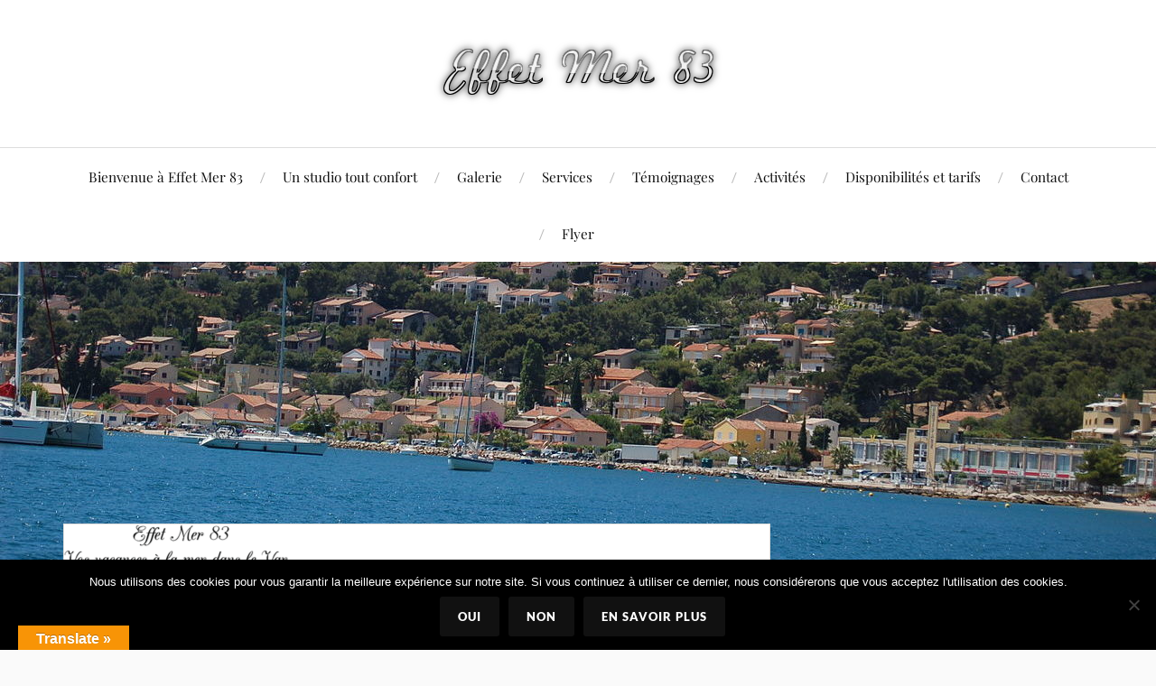

--- FILE ---
content_type: text/html; charset=UTF-8
request_url: https://effetmer83.com/cropped-logo-effet-mer-83-gold-trim-noir-png/
body_size: 14946
content:
<!DOCTYPE html>

<html class="no-js" dir="ltr" lang="fr-FR" prefix="og: https://ogp.me/ns#">

	<head profile="http://gmpg.org/xfn/11">

		<meta http-equiv="Content-Type" content="text/html; charset=UTF-8" />
		<meta name="viewport" content="width=device-width, initial-scale=1.0, maximum-scale=1.0, user-scalable=no" >

		<title>cropped-logo-effet-mer-83-gold-trim-noir.png | Effet Mer 83</title>

		<!-- All in One SEO 4.9.2 - aioseo.com -->
	<meta name="description" content="http://effetmer83.com/wp-content/uploads/2018/02/cropped-logo-effet-mer-83-gold-trim-noir.png" />
	<meta name="robots" content="max-image-preview:large" />
	<meta name="author" content="Véronique MOLINA"/>
	<link rel="canonical" href="https://effetmer83.com/cropped-logo-effet-mer-83-gold-trim-noir-png/" />
	<meta name="generator" content="All in One SEO (AIOSEO) 4.9.2" />
		<meta property="og:locale" content="fr_FR" />
		<meta property="og:site_name" content="Effet Mer 83 | Vos vacances à la mer dans le Var" />
		<meta property="og:type" content="article" />
		<meta property="og:title" content="cropped-logo-effet-mer-83-gold-trim-noir.png | Effet Mer 83" />
		<meta property="og:description" content="http://effetmer83.com/wp-content/uploads/2018/02/cropped-logo-effet-mer-83-gold-trim-noir.png" />
		<meta property="og:url" content="https://effetmer83.com/cropped-logo-effet-mer-83-gold-trim-noir-png/" />
		<meta property="og:image" content="https://effetmer83.com/wp-content/uploads/2021/06/cropped-favicon-effetmer83-1.png" />
		<meta property="og:image:secure_url" content="https://effetmer83.com/wp-content/uploads/2021/06/cropped-favicon-effetmer83-1.png" />
		<meta property="article:published_time" content="2018-02-06T20:31:11+00:00" />
		<meta property="article:modified_time" content="2018-02-06T20:31:11+00:00" />
		<meta name="twitter:card" content="summary" />
		<meta name="twitter:title" content="cropped-logo-effet-mer-83-gold-trim-noir.png | Effet Mer 83" />
		<meta name="twitter:description" content="http://effetmer83.com/wp-content/uploads/2018/02/cropped-logo-effet-mer-83-gold-trim-noir.png" />
		<meta name="twitter:image" content="https://effetmer83.com/wp-content/uploads/2021/06/cropped-favicon-effetmer83-1.png" />
		<script type="application/ld+json" class="aioseo-schema">
			{"@context":"https:\/\/schema.org","@graph":[{"@type":"BreadcrumbList","@id":"https:\/\/effetmer83.com\/cropped-logo-effet-mer-83-gold-trim-noir-png\/#breadcrumblist","itemListElement":[{"@type":"ListItem","@id":"https:\/\/effetmer83.com#listItem","position":1,"name":"Home","item":"https:\/\/effetmer83.com","nextItem":{"@type":"ListItem","@id":"https:\/\/effetmer83.com\/cropped-logo-effet-mer-83-gold-trim-noir-png\/#listItem","name":"cropped-logo-effet-mer-83-gold-trim-noir.png"}},{"@type":"ListItem","@id":"https:\/\/effetmer83.com\/cropped-logo-effet-mer-83-gold-trim-noir-png\/#listItem","position":2,"name":"cropped-logo-effet-mer-83-gold-trim-noir.png","previousItem":{"@type":"ListItem","@id":"https:\/\/effetmer83.com#listItem","name":"Home"}}]},{"@type":"ItemPage","@id":"https:\/\/effetmer83.com\/cropped-logo-effet-mer-83-gold-trim-noir-png\/#itempage","url":"https:\/\/effetmer83.com\/cropped-logo-effet-mer-83-gold-trim-noir-png\/","name":"cropped-logo-effet-mer-83-gold-trim-noir.png | Effet Mer 83","description":"http:\/\/effetmer83.com\/wp-content\/uploads\/2018\/02\/cropped-logo-effet-mer-83-gold-trim-noir.png","inLanguage":"fr-FR","isPartOf":{"@id":"https:\/\/effetmer83.com\/#website"},"breadcrumb":{"@id":"https:\/\/effetmer83.com\/cropped-logo-effet-mer-83-gold-trim-noir-png\/#breadcrumblist"},"author":{"@id":"https:\/\/effetmer83.com\/author\/admin4814\/#author"},"creator":{"@id":"https:\/\/effetmer83.com\/author\/admin4814\/#author"},"datePublished":"2018-02-06T21:31:11+01:00","dateModified":"2018-02-06T21:31:11+01:00"},{"@type":"Organization","@id":"https:\/\/effetmer83.com\/#organization","name":"Effet Mer 83","description":"Vos vacances \u00e0 la mer dans le Var","url":"https:\/\/effetmer83.com\/","logo":{"@type":"ImageObject","url":"https:\/\/effetmer83.com\/wp-content\/uploads\/2021\/06\/cropped-favicon-effetmer83-1.png","@id":"https:\/\/effetmer83.com\/cropped-logo-effet-mer-83-gold-trim-noir-png\/#organizationLogo","width":512,"height":384},"image":{"@id":"https:\/\/effetmer83.com\/cropped-logo-effet-mer-83-gold-trim-noir-png\/#organizationLogo"}},{"@type":"Person","@id":"https:\/\/effetmer83.com\/author\/admin4814\/#author","url":"https:\/\/effetmer83.com\/author\/admin4814\/","name":"V\u00e9ronique MOLINA","image":{"@type":"ImageObject","@id":"https:\/\/effetmer83.com\/cropped-logo-effet-mer-83-gold-trim-noir-png\/#authorImage","url":"https:\/\/secure.gravatar.com\/avatar\/dbb474fe2573fadb8204f90145d799cbf0c0ba54f8c9b0813b619383959fae43?s=96&d=mm&r=g","width":96,"height":96,"caption":"V\u00e9ronique MOLINA"}},{"@type":"WebSite","@id":"https:\/\/effetmer83.com\/#website","url":"https:\/\/effetmer83.com\/","name":"Effet Mer 83","description":"Vos vacances \u00e0 la mer dans le Var","inLanguage":"fr-FR","publisher":{"@id":"https:\/\/effetmer83.com\/#organization"}}]}
		</script>
		<!-- All in One SEO -->

<!-- Speed of this site is optimised by WP Performance Score Booster plugin v2.2 - https://dipakgajjar.com/wp-performance-score-booster/ -->
<script>document.documentElement.className = document.documentElement.className.replace("no-js","js");</script>
<link rel='dns-prefetch' href='//translate.google.com' />
<link rel="alternate" type="application/rss+xml" title="Effet Mer 83 &raquo; Flux" href="https://effetmer83.com/feed/" />
<link rel="alternate" type="application/rss+xml" title="Effet Mer 83 &raquo; Flux des commentaires" href="https://effetmer83.com/comments/feed/" />
<link rel="alternate" type="application/rss+xml" title="Effet Mer 83 &raquo; cropped-logo-effet-mer-83-gold-trim-noir.png Flux des commentaires" href="https://effetmer83.com/feed/?attachment_id=87" />
<link rel="alternate" title="oEmbed (JSON)" type="application/json+oembed" href="https://effetmer83.com/wp-json/oembed/1.0/embed?url=https%3A%2F%2Feffetmer83.com%2Fcropped-logo-effet-mer-83-gold-trim-noir-png%2F" />
<link rel="alternate" title="oEmbed (XML)" type="text/xml+oembed" href="https://effetmer83.com/wp-json/oembed/1.0/embed?url=https%3A%2F%2Feffetmer83.com%2Fcropped-logo-effet-mer-83-gold-trim-noir-png%2F&#038;format=xml" />
<style id='wp-img-auto-sizes-contain-inline-css' type='text/css'>
img:is([sizes=auto i],[sizes^="auto," i]){contain-intrinsic-size:3000px 1500px}
/*# sourceURL=wp-img-auto-sizes-contain-inline-css */
</style>
<style id='wp-emoji-styles-inline-css' type='text/css'>

	img.wp-smiley, img.emoji {
		display: inline !important;
		border: none !important;
		box-shadow: none !important;
		height: 1em !important;
		width: 1em !important;
		margin: 0 0.07em !important;
		vertical-align: -0.1em !important;
		background: none !important;
		padding: 0 !important;
	}
/*# sourceURL=wp-emoji-styles-inline-css */
</style>
<style id='wp-block-library-inline-css' type='text/css'>
:root{--wp-block-synced-color:#7a00df;--wp-block-synced-color--rgb:122,0,223;--wp-bound-block-color:var(--wp-block-synced-color);--wp-editor-canvas-background:#ddd;--wp-admin-theme-color:#007cba;--wp-admin-theme-color--rgb:0,124,186;--wp-admin-theme-color-darker-10:#006ba1;--wp-admin-theme-color-darker-10--rgb:0,107,160.5;--wp-admin-theme-color-darker-20:#005a87;--wp-admin-theme-color-darker-20--rgb:0,90,135;--wp-admin-border-width-focus:2px}@media (min-resolution:192dpi){:root{--wp-admin-border-width-focus:1.5px}}.wp-element-button{cursor:pointer}:root .has-very-light-gray-background-color{background-color:#eee}:root .has-very-dark-gray-background-color{background-color:#313131}:root .has-very-light-gray-color{color:#eee}:root .has-very-dark-gray-color{color:#313131}:root .has-vivid-green-cyan-to-vivid-cyan-blue-gradient-background{background:linear-gradient(135deg,#00d084,#0693e3)}:root .has-purple-crush-gradient-background{background:linear-gradient(135deg,#34e2e4,#4721fb 50%,#ab1dfe)}:root .has-hazy-dawn-gradient-background{background:linear-gradient(135deg,#faaca8,#dad0ec)}:root .has-subdued-olive-gradient-background{background:linear-gradient(135deg,#fafae1,#67a671)}:root .has-atomic-cream-gradient-background{background:linear-gradient(135deg,#fdd79a,#004a59)}:root .has-nightshade-gradient-background{background:linear-gradient(135deg,#330968,#31cdcf)}:root .has-midnight-gradient-background{background:linear-gradient(135deg,#020381,#2874fc)}:root{--wp--preset--font-size--normal:16px;--wp--preset--font-size--huge:42px}.has-regular-font-size{font-size:1em}.has-larger-font-size{font-size:2.625em}.has-normal-font-size{font-size:var(--wp--preset--font-size--normal)}.has-huge-font-size{font-size:var(--wp--preset--font-size--huge)}.has-text-align-center{text-align:center}.has-text-align-left{text-align:left}.has-text-align-right{text-align:right}.has-fit-text{white-space:nowrap!important}#end-resizable-editor-section{display:none}.aligncenter{clear:both}.items-justified-left{justify-content:flex-start}.items-justified-center{justify-content:center}.items-justified-right{justify-content:flex-end}.items-justified-space-between{justify-content:space-between}.screen-reader-text{border:0;clip-path:inset(50%);height:1px;margin:-1px;overflow:hidden;padding:0;position:absolute;width:1px;word-wrap:normal!important}.screen-reader-text:focus{background-color:#ddd;clip-path:none;color:#444;display:block;font-size:1em;height:auto;left:5px;line-height:normal;padding:15px 23px 14px;text-decoration:none;top:5px;width:auto;z-index:100000}html :where(.has-border-color){border-style:solid}html :where([style*=border-top-color]){border-top-style:solid}html :where([style*=border-right-color]){border-right-style:solid}html :where([style*=border-bottom-color]){border-bottom-style:solid}html :where([style*=border-left-color]){border-left-style:solid}html :where([style*=border-width]){border-style:solid}html :where([style*=border-top-width]){border-top-style:solid}html :where([style*=border-right-width]){border-right-style:solid}html :where([style*=border-bottom-width]){border-bottom-style:solid}html :where([style*=border-left-width]){border-left-style:solid}html :where(img[class*=wp-image-]){height:auto;max-width:100%}:where(figure){margin:0 0 1em}html :where(.is-position-sticky){--wp-admin--admin-bar--position-offset:var(--wp-admin--admin-bar--height,0px)}@media screen and (max-width:600px){html :where(.is-position-sticky){--wp-admin--admin-bar--position-offset:0px}}

/*# sourceURL=wp-block-library-inline-css */
</style><style id='global-styles-inline-css' type='text/css'>
:root{--wp--preset--aspect-ratio--square: 1;--wp--preset--aspect-ratio--4-3: 4/3;--wp--preset--aspect-ratio--3-4: 3/4;--wp--preset--aspect-ratio--3-2: 3/2;--wp--preset--aspect-ratio--2-3: 2/3;--wp--preset--aspect-ratio--16-9: 16/9;--wp--preset--aspect-ratio--9-16: 9/16;--wp--preset--color--black: #111;--wp--preset--color--cyan-bluish-gray: #abb8c3;--wp--preset--color--white: #fff;--wp--preset--color--pale-pink: #f78da7;--wp--preset--color--vivid-red: #cf2e2e;--wp--preset--color--luminous-vivid-orange: #ff6900;--wp--preset--color--luminous-vivid-amber: #fcb900;--wp--preset--color--light-green-cyan: #7bdcb5;--wp--preset--color--vivid-green-cyan: #00d084;--wp--preset--color--pale-cyan-blue: #8ed1fc;--wp--preset--color--vivid-cyan-blue: #0693e3;--wp--preset--color--vivid-purple: #9b51e0;--wp--preset--color--accent: #8817d8;--wp--preset--color--dark-gray: #333;--wp--preset--color--medium-gray: #555;--wp--preset--color--light-gray: #777;--wp--preset--gradient--vivid-cyan-blue-to-vivid-purple: linear-gradient(135deg,rgb(6,147,227) 0%,rgb(155,81,224) 100%);--wp--preset--gradient--light-green-cyan-to-vivid-green-cyan: linear-gradient(135deg,rgb(122,220,180) 0%,rgb(0,208,130) 100%);--wp--preset--gradient--luminous-vivid-amber-to-luminous-vivid-orange: linear-gradient(135deg,rgb(252,185,0) 0%,rgb(255,105,0) 100%);--wp--preset--gradient--luminous-vivid-orange-to-vivid-red: linear-gradient(135deg,rgb(255,105,0) 0%,rgb(207,46,46) 100%);--wp--preset--gradient--very-light-gray-to-cyan-bluish-gray: linear-gradient(135deg,rgb(238,238,238) 0%,rgb(169,184,195) 100%);--wp--preset--gradient--cool-to-warm-spectrum: linear-gradient(135deg,rgb(74,234,220) 0%,rgb(151,120,209) 20%,rgb(207,42,186) 40%,rgb(238,44,130) 60%,rgb(251,105,98) 80%,rgb(254,248,76) 100%);--wp--preset--gradient--blush-light-purple: linear-gradient(135deg,rgb(255,206,236) 0%,rgb(152,150,240) 100%);--wp--preset--gradient--blush-bordeaux: linear-gradient(135deg,rgb(254,205,165) 0%,rgb(254,45,45) 50%,rgb(107,0,62) 100%);--wp--preset--gradient--luminous-dusk: linear-gradient(135deg,rgb(255,203,112) 0%,rgb(199,81,192) 50%,rgb(65,88,208) 100%);--wp--preset--gradient--pale-ocean: linear-gradient(135deg,rgb(255,245,203) 0%,rgb(182,227,212) 50%,rgb(51,167,181) 100%);--wp--preset--gradient--electric-grass: linear-gradient(135deg,rgb(202,248,128) 0%,rgb(113,206,126) 100%);--wp--preset--gradient--midnight: linear-gradient(135deg,rgb(2,3,129) 0%,rgb(40,116,252) 100%);--wp--preset--font-size--small: 16px;--wp--preset--font-size--medium: 20px;--wp--preset--font-size--large: 24px;--wp--preset--font-size--x-large: 42px;--wp--preset--font-size--normal: 18px;--wp--preset--font-size--larger: 27px;--wp--preset--spacing--20: 0.44rem;--wp--preset--spacing--30: 0.67rem;--wp--preset--spacing--40: 1rem;--wp--preset--spacing--50: 1.5rem;--wp--preset--spacing--60: 2.25rem;--wp--preset--spacing--70: 3.38rem;--wp--preset--spacing--80: 5.06rem;--wp--preset--shadow--natural: 6px 6px 9px rgba(0, 0, 0, 0.2);--wp--preset--shadow--deep: 12px 12px 50px rgba(0, 0, 0, 0.4);--wp--preset--shadow--sharp: 6px 6px 0px rgba(0, 0, 0, 0.2);--wp--preset--shadow--outlined: 6px 6px 0px -3px rgb(255, 255, 255), 6px 6px rgb(0, 0, 0);--wp--preset--shadow--crisp: 6px 6px 0px rgb(0, 0, 0);}:where(.is-layout-flex){gap: 0.5em;}:where(.is-layout-grid){gap: 0.5em;}body .is-layout-flex{display: flex;}.is-layout-flex{flex-wrap: wrap;align-items: center;}.is-layout-flex > :is(*, div){margin: 0;}body .is-layout-grid{display: grid;}.is-layout-grid > :is(*, div){margin: 0;}:where(.wp-block-columns.is-layout-flex){gap: 2em;}:where(.wp-block-columns.is-layout-grid){gap: 2em;}:where(.wp-block-post-template.is-layout-flex){gap: 1.25em;}:where(.wp-block-post-template.is-layout-grid){gap: 1.25em;}.has-black-color{color: var(--wp--preset--color--black) !important;}.has-cyan-bluish-gray-color{color: var(--wp--preset--color--cyan-bluish-gray) !important;}.has-white-color{color: var(--wp--preset--color--white) !important;}.has-pale-pink-color{color: var(--wp--preset--color--pale-pink) !important;}.has-vivid-red-color{color: var(--wp--preset--color--vivid-red) !important;}.has-luminous-vivid-orange-color{color: var(--wp--preset--color--luminous-vivid-orange) !important;}.has-luminous-vivid-amber-color{color: var(--wp--preset--color--luminous-vivid-amber) !important;}.has-light-green-cyan-color{color: var(--wp--preset--color--light-green-cyan) !important;}.has-vivid-green-cyan-color{color: var(--wp--preset--color--vivid-green-cyan) !important;}.has-pale-cyan-blue-color{color: var(--wp--preset--color--pale-cyan-blue) !important;}.has-vivid-cyan-blue-color{color: var(--wp--preset--color--vivid-cyan-blue) !important;}.has-vivid-purple-color{color: var(--wp--preset--color--vivid-purple) !important;}.has-black-background-color{background-color: var(--wp--preset--color--black) !important;}.has-cyan-bluish-gray-background-color{background-color: var(--wp--preset--color--cyan-bluish-gray) !important;}.has-white-background-color{background-color: var(--wp--preset--color--white) !important;}.has-pale-pink-background-color{background-color: var(--wp--preset--color--pale-pink) !important;}.has-vivid-red-background-color{background-color: var(--wp--preset--color--vivid-red) !important;}.has-luminous-vivid-orange-background-color{background-color: var(--wp--preset--color--luminous-vivid-orange) !important;}.has-luminous-vivid-amber-background-color{background-color: var(--wp--preset--color--luminous-vivid-amber) !important;}.has-light-green-cyan-background-color{background-color: var(--wp--preset--color--light-green-cyan) !important;}.has-vivid-green-cyan-background-color{background-color: var(--wp--preset--color--vivid-green-cyan) !important;}.has-pale-cyan-blue-background-color{background-color: var(--wp--preset--color--pale-cyan-blue) !important;}.has-vivid-cyan-blue-background-color{background-color: var(--wp--preset--color--vivid-cyan-blue) !important;}.has-vivid-purple-background-color{background-color: var(--wp--preset--color--vivid-purple) !important;}.has-black-border-color{border-color: var(--wp--preset--color--black) !important;}.has-cyan-bluish-gray-border-color{border-color: var(--wp--preset--color--cyan-bluish-gray) !important;}.has-white-border-color{border-color: var(--wp--preset--color--white) !important;}.has-pale-pink-border-color{border-color: var(--wp--preset--color--pale-pink) !important;}.has-vivid-red-border-color{border-color: var(--wp--preset--color--vivid-red) !important;}.has-luminous-vivid-orange-border-color{border-color: var(--wp--preset--color--luminous-vivid-orange) !important;}.has-luminous-vivid-amber-border-color{border-color: var(--wp--preset--color--luminous-vivid-amber) !important;}.has-light-green-cyan-border-color{border-color: var(--wp--preset--color--light-green-cyan) !important;}.has-vivid-green-cyan-border-color{border-color: var(--wp--preset--color--vivid-green-cyan) !important;}.has-pale-cyan-blue-border-color{border-color: var(--wp--preset--color--pale-cyan-blue) !important;}.has-vivid-cyan-blue-border-color{border-color: var(--wp--preset--color--vivid-cyan-blue) !important;}.has-vivid-purple-border-color{border-color: var(--wp--preset--color--vivid-purple) !important;}.has-vivid-cyan-blue-to-vivid-purple-gradient-background{background: var(--wp--preset--gradient--vivid-cyan-blue-to-vivid-purple) !important;}.has-light-green-cyan-to-vivid-green-cyan-gradient-background{background: var(--wp--preset--gradient--light-green-cyan-to-vivid-green-cyan) !important;}.has-luminous-vivid-amber-to-luminous-vivid-orange-gradient-background{background: var(--wp--preset--gradient--luminous-vivid-amber-to-luminous-vivid-orange) !important;}.has-luminous-vivid-orange-to-vivid-red-gradient-background{background: var(--wp--preset--gradient--luminous-vivid-orange-to-vivid-red) !important;}.has-very-light-gray-to-cyan-bluish-gray-gradient-background{background: var(--wp--preset--gradient--very-light-gray-to-cyan-bluish-gray) !important;}.has-cool-to-warm-spectrum-gradient-background{background: var(--wp--preset--gradient--cool-to-warm-spectrum) !important;}.has-blush-light-purple-gradient-background{background: var(--wp--preset--gradient--blush-light-purple) !important;}.has-blush-bordeaux-gradient-background{background: var(--wp--preset--gradient--blush-bordeaux) !important;}.has-luminous-dusk-gradient-background{background: var(--wp--preset--gradient--luminous-dusk) !important;}.has-pale-ocean-gradient-background{background: var(--wp--preset--gradient--pale-ocean) !important;}.has-electric-grass-gradient-background{background: var(--wp--preset--gradient--electric-grass) !important;}.has-midnight-gradient-background{background: var(--wp--preset--gradient--midnight) !important;}.has-small-font-size{font-size: var(--wp--preset--font-size--small) !important;}.has-medium-font-size{font-size: var(--wp--preset--font-size--medium) !important;}.has-large-font-size{font-size: var(--wp--preset--font-size--large) !important;}.has-x-large-font-size{font-size: var(--wp--preset--font-size--x-large) !important;}
/*# sourceURL=global-styles-inline-css */
</style>

<style id='classic-theme-styles-inline-css' type='text/css'>
/*! This file is auto-generated */
.wp-block-button__link{color:#fff;background-color:#32373c;border-radius:9999px;box-shadow:none;text-decoration:none;padding:calc(.667em + 2px) calc(1.333em + 2px);font-size:1.125em}.wp-block-file__button{background:#32373c;color:#fff;text-decoration:none}
/*# sourceURL=/wp-includes/css/classic-themes.min.css */
</style>
<link rel='stylesheet' id='contact-form-7-css' href='https://effetmer83.com/wp-content/plugins/contact-form-7/includes/css/styles.css' type='text/css' media='all' />
<link rel='stylesheet' id='cookie-notice-front-css' href='https://effetmer83.com/wp-content/plugins/cookie-notice/css/front.min.css' type='text/css' media='all' />
<link rel='stylesheet' id='google-language-translator-css' href='https://effetmer83.com/wp-content/plugins/google-language-translator/css/style.css' type='text/css' media='' />
<link rel='stylesheet' id='glt-toolbar-styles-css' href='https://effetmer83.com/wp-content/plugins/google-language-translator/css/toolbar.css' type='text/css' media='' />
<link rel='stylesheet' id='widgetopts-styles-css' href='https://effetmer83.com/wp-content/plugins/widget-options/assets/css/widget-options.css' type='text/css' media='all' />
<link rel='stylesheet' id='lovecraft_googlefonts-css' href='https://effetmer83.com/wp-content/themes/lovecraft/assets/css/fonts.css' type='text/css' media='all' />
<link rel='stylesheet' id='lovecraft_genericons-css' href='https://effetmer83.com/wp-content/themes/lovecraft/assets/css/genericons.min.css' type='text/css' media='all' />
<link rel='stylesheet' id='lovecraft_style-css' href='https://effetmer83.com/wp-content/themes/lovecraft/style.css' type='text/css' media='all' />
<link rel='stylesheet' id='wpdevelop-bts-css' href='https://effetmer83.com/wp-content/plugins/booking/vendors/_custom/bootstrap-css/css/bootstrap.css' type='text/css' media='all' />
<link rel='stylesheet' id='wpdevelop-bts-theme-css' href='https://effetmer83.com/wp-content/plugins/booking/vendors/_custom/bootstrap-css/css/bootstrap-theme.css' type='text/css' media='all' />
<link rel='stylesheet' id='wpbc-tippy-popover-css' href='https://effetmer83.com/wp-content/plugins/booking/vendors/_custom/tippy.js/themes/wpbc-tippy-popover.css' type='text/css' media='all' />
<link rel='stylesheet' id='wpbc-tippy-times-css' href='https://effetmer83.com/wp-content/plugins/booking/vendors/_custom/tippy.js/themes/wpbc-tippy-times.css' type='text/css' media='all' />
<link rel='stylesheet' id='wpbc-material-design-icons-css' href='https://effetmer83.com/wp-content/plugins/booking/vendors/_custom/material-design-icons/material-design-icons.css' type='text/css' media='all' />
<link rel='stylesheet' id='wpbc-ui-both-css' href='https://effetmer83.com/wp-content/plugins/booking/css/wpbc_ui_both.css' type='text/css' media='all' />
<link rel='stylesheet' id='wpbc-time_picker-css' href='https://effetmer83.com/wp-content/plugins/booking/css/wpbc_time-selector.css' type='text/css' media='all' />
<link rel='stylesheet' id='wpbc-time_picker-skin-css' href='https://effetmer83.com/wp-content/plugins/booking/css/time_picker_skins/grey.css' type='text/css' media='all' />
<link rel='stylesheet' id='wpbc-client-pages-css' href='https://effetmer83.com/wp-content/plugins/booking/css/client.css' type='text/css' media='all' />
<link rel='stylesheet' id='wpbc-all-client-css' href='https://effetmer83.com/wp-content/plugins/booking/_dist/all/_out/wpbc_all_client.css' type='text/css' media='all' />
<link rel='stylesheet' id='wpbc-calendar-css' href='https://effetmer83.com/wp-content/plugins/booking/css/calendar.css' type='text/css' media='all' />
<link rel='stylesheet' id='wpbc-calendar-skin-css' href='https://effetmer83.com/wp-content/plugins/booking/css/skins/traditional.css' type='text/css' media='all' />
<link rel='stylesheet' id='wpbc-flex-timeline-css' href='https://effetmer83.com/wp-content/plugins/booking/core/timeline/v2/_out/timeline_v2.1.css' type='text/css' media='all' />
<!--n2css--><!--n2js--><script type="text/javascript" id="cookie-notice-front-js-before">
/* <![CDATA[ */
var cnArgs = {"ajaxUrl":"https:\/\/effetmer83.com\/wp-admin\/admin-ajax.php","nonce":"20b20a17bb","hideEffect":"fade","position":"bottom","onScroll":false,"onScrollOffset":100,"onClick":false,"cookieName":"cookie_notice_accepted","cookieTime":2592000,"cookieTimeRejected":2592000,"globalCookie":false,"redirection":false,"cache":true,"revokeCookies":true,"revokeCookiesOpt":"automatic"};

//# sourceURL=cookie-notice-front-js-before
/* ]]> */
</script>
<script type="text/javascript" src="https://effetmer83.com/wp-content/plugins/cookie-notice/js/front.min.js" id="cookie-notice-front-js"></script>
<script data-cfasync="false" type="text/javascript" src="https://effetmer83.com/wp-includes/js/jquery/jquery.min.js" id="jquery-core-js"></script>
<script data-cfasync="false" type="text/javascript" src="https://effetmer83.com/wp-includes/js/jquery/jquery-migrate.min.js" id="jquery-migrate-js"></script>
<script type="text/javascript" src="https://effetmer83.com/wp-content/themes/lovecraft/assets/js/doubletaptogo.min.js" id="lovecraft_doubletap-js"></script>
<link rel="https://api.w.org/" href="https://effetmer83.com/wp-json/" /><link rel="alternate" title="JSON" type="application/json" href="https://effetmer83.com/wp-json/wp/v2/media/87" /><link rel="EditURI" type="application/rsd+xml" title="RSD" href="https://effetmer83.com/xmlrpc.php?rsd" />

<link rel='shortlink' href='https://effetmer83.com/?p=87' />
<style>p.hello{font-size:12px;color:darkgray;}#google_language_translator,#flags{text-align:left;}#google_language_translator{clear:both;}#flags{width:165px;}#flags a{display:inline-block;margin-right:2px;}#google_language_translator a{display:none!important;}div.skiptranslate.goog-te-gadget{display:inline!important;}.goog-te-gadget{color:transparent!important;}.goog-te-gadget{font-size:0px!important;}.goog-branding{display:none;}.goog-tooltip{display: none!important;}.goog-tooltip:hover{display: none!important;}.goog-text-highlight{background-color:transparent!important;border:none!important;box-shadow:none!important;}#google_language_translator select.goog-te-combo{color:#32373c;}div.skiptranslate{display:none!important;}body{top:0px!important;}#goog-gt-{display:none!important;}font font{background-color:transparent!important;box-shadow:none!important;position:initial!important;}#glt-translate-trigger{left:20px;right:auto;}#glt-translate-trigger > span{color:#ffffff;}#glt-translate-trigger{background:#f89406;}.goog-te-gadget .goog-te-combo{width:100%;}</style><script type="text/javascript">
(function(url){
	if(/(?:Chrome\/26\.0\.1410\.63 Safari\/537\.31|WordfenceTestMonBot)/.test(navigator.userAgent)){ return; }
	var addEvent = function(evt, handler) {
		if (window.addEventListener) {
			document.addEventListener(evt, handler, false);
		} else if (window.attachEvent) {
			document.attachEvent('on' + evt, handler);
		}
	};
	var removeEvent = function(evt, handler) {
		if (window.removeEventListener) {
			document.removeEventListener(evt, handler, false);
		} else if (window.detachEvent) {
			document.detachEvent('on' + evt, handler);
		}
	};
	var evts = 'contextmenu dblclick drag dragend dragenter dragleave dragover dragstart drop keydown keypress keyup mousedown mousemove mouseout mouseover mouseup mousewheel scroll'.split(' ');
	var logHuman = function() {
		if (window.wfLogHumanRan) { return; }
		window.wfLogHumanRan = true;
		var wfscr = document.createElement('script');
		wfscr.type = 'text/javascript';
		wfscr.async = true;
		wfscr.src = url + '&r=' + Math.random();
		(document.getElementsByTagName('head')[0]||document.getElementsByTagName('body')[0]).appendChild(wfscr);
		for (var i = 0; i < evts.length; i++) {
			removeEvent(evts[i], logHuman);
		}
	};
	for (var i = 0; i < evts.length; i++) {
		addEvent(evts[i], logHuman);
	}
})('//effetmer83.com/?wordfence_lh=1&hid=D18B8AE9C3000DC4F6464A3FE6DD34A0');
</script><!-- Customizer CSS --><style type="text/css">a { color:#8817d8; }.blog-title a:hover { color:#8817d8; }.main-menu li:hover > a, .main-menu li.focus > a { color:#8817d8; }.main-menu > .menu-item-has-children > a:after { border-top-color:#8817d8; }blockquote:after { color:#8817d8; }button:hover, .button:hover, .faux-button:hover, .wp-block-button__link:hover, :root .wp-block-file__button:hover, input[type="button"]:hover, input[type="reset"]:hover, input[type="submit"]:hover { background-color:#8817d8; }.is-style-outline .wp-block-button__link:hover, .wp-block-button__link.is-style-outline:hover { color:#8817d8; }:root .has-accent-color { color:#8817d8; }:root .has-accent-background-color { background-color:#8817d8; }.post-tags a:hover { background-color:#8817d8; }.post-tags a:hover:before { border-right-color:#8817d8; }.post-content .page-links a:hover { background-color:#8817d8; }.post-navigation h4 a:hover { color:#8817d8; }.comments-title-link a { color:#8817d8; }.comments .pingbacks li a:hover { color:#8817d8; }.comment-header h4 a:hover { color:#8817d8; }.bypostauthor .comment-author-icon { background-color:#8817d8; }.form-submit #submit:hover { background-color:#8817d8; }.comments-nav a:hover { color:#8817d8; }.pingbacks-title { border-bottom-color:#8817d8; }.archive-navigation a:hover { color:#8817d8; }.widget-title { border-bottom-color:#8817d8; }.widget-content .textwidget a:hover { color:#8817d8; }.widget_archive li a:hover { color:#8817d8; }.widget_categories li a:hover { color:#8817d8; }.widget_meta li a:hover { color:#8817d8; }.widget_nav_menu li a:hover { color:#8817d8; }.widget_rss .widget-content ul a.rsswidget:hover { color:#8817d8; }#wp-calendar thead th { color:#8817d8; }#wp-calendar tfoot a:hover { color:#8817d8; }.widget .tagcloud a:hover { background-color:#8817d8; }.widget .tagcloud a:hover:before { border-right-color:#8817d8; }.footer .widget .tagcloud a:hover { background-color:#8817d8; }.footer .widget .tagcloud a:hover:before { border-right-color:#8817d8; }.credits .sep { color:#8817d8; }.credits a:hover { color:#8817d8; }.nav-toggle.active .bar { background-color:#8817d8; }.search-toggle.active .genericon { color:#8817d8; }.mobile-menu .current-menu-item:before { color:#8817d8; }.mobile-menu .current_page_item:before { color:#8817d8; }</style><!--/Customizer CSS-->
	</head>

	<body class="attachment wp-singular attachment-template-default single single-attachment postid-87 attachmentid-87 attachment-png wp-custom-logo wp-theme-lovecraft cookies-not-set">

		
		<a class="skip-link button" href="#site-content">Skip to the content</a>

		<header class="header-wrapper">

			<div class="header section bg-white small-padding">

				<div class="section-inner group">

					
						<div class="blog-logo">
							<a class="logo" href="https://effetmer83.com/" rel="home">
								<img src="http://effetmer83.com/wp-content/uploads/2018/02/logo-effet-mer-83_marketing_script.png">
								<span class="screen-reader-text">Effet Mer 83</span>
							</a>
						</div>
			
					
				</div><!-- .section-inner -->

			</div><!-- .header -->

			<div class="toggles group">

				<button type="button" class="nav-toggle toggle">
					<div class="bar"></div>
					<div class="bar"></div>
					<div class="bar"></div>
					<span class="screen-reader-text">Toggle the mobile menu</span>
				</button>

				<button type="button" class="search-toggle toggle">
					<div class="genericon genericon-search"></div>
					<span class="screen-reader-text">Toggle the search field</span>
				</button>

			</div><!-- .toggles -->

		</header><!-- .header-wrapper -->

		<div class="navigation bg-white no-padding">

			<div class="section-inner group">

				<ul class="mobile-menu">

					<li id="menu-item-586" class="menu-item menu-item-type-post_type menu-item-object-page menu-item-home menu-item-586"><a href="https://effetmer83.com/">Bienvenue à Effet Mer 83</a></li>
<li id="menu-item-593" class="menu-item menu-item-type-post_type menu-item-object-page menu-item-593"><a href="https://effetmer83.com/le-studio-effet-mer-83-vous-accueille/">Un studio tout confort</a></li>
<li id="menu-item-592" class="menu-item menu-item-type-post_type menu-item-object-page menu-item-592"><a href="https://effetmer83.com/decouvrez-effet-mer-83_en_images/">Galerie</a></li>
<li id="menu-item-162" class="menu-item menu-item-type-post_type menu-item-object-page menu-item-162"><a href="https://effetmer83.com/des-services-rien-que-pour-vous/">Services</a></li>
<li id="menu-item-163" class="menu-item menu-item-type-post_type menu-item-object-page menu-item-163"><a href="https://effetmer83.com/nos-locataires-temoignent-de-leur-sejour/">Témoignages</a></li>
<li id="menu-item-164" class="menu-item menu-item-type-post_type menu-item-object-page menu-item-164"><a href="https://effetmer83.com/le-var-et-la-provence-un-monde-de-decouvertes/">Activités</a></li>
<li id="menu-item-165" class="menu-item menu-item-type-post_type menu-item-object-page menu-item-165"><a href="https://effetmer83.com/toutes-les-informations-pour-reserver-votre-sejour/">Disponibilités et tarifs</a></li>
<li id="menu-item-166" class="menu-item menu-item-type-post_type menu-item-object-page menu-item-166"><a href="https://effetmer83.com/a-votre-disposition-pour-organiser-votre-venue/">Contact</a></li>
<li id="menu-item-714" class="menu-item menu-item-type-custom menu-item-object-custom menu-item-714"><a href="http://effetmer83.com/wp-content/uploads/2024/02/plaquette-effet-mer-2024.jpg">Flyer</a></li>

				</ul>

				<div class="mobile-search">
					
<form method="get" class="search-form" id="search-form-696c8695af303" action="https://effetmer83.com/">
	<input type="search" class="search-field" placeholder="Formulaire de recherche" name="s" id="s-696c8695af304" />
	<button type="submit" class="search-button"><div class="genericon genericon-search"></div><span class="screen-reader-text">Search</span></button>
</form>
				</div><!-- .mobile-search -->

				<ul class="main-menu">

					<li class="menu-item menu-item-type-post_type menu-item-object-page menu-item-home menu-item-586"><a href="https://effetmer83.com/">Bienvenue à Effet Mer 83</a></li>
<li class="menu-item menu-item-type-post_type menu-item-object-page menu-item-593"><a href="https://effetmer83.com/le-studio-effet-mer-83-vous-accueille/">Un studio tout confort</a></li>
<li class="menu-item menu-item-type-post_type menu-item-object-page menu-item-592"><a href="https://effetmer83.com/decouvrez-effet-mer-83_en_images/">Galerie</a></li>
<li class="menu-item menu-item-type-post_type menu-item-object-page menu-item-162"><a href="https://effetmer83.com/des-services-rien-que-pour-vous/">Services</a></li>
<li class="menu-item menu-item-type-post_type menu-item-object-page menu-item-163"><a href="https://effetmer83.com/nos-locataires-temoignent-de-leur-sejour/">Témoignages</a></li>
<li class="menu-item menu-item-type-post_type menu-item-object-page menu-item-164"><a href="https://effetmer83.com/le-var-et-la-provence-un-monde-de-decouvertes/">Activités</a></li>
<li class="menu-item menu-item-type-post_type menu-item-object-page menu-item-165"><a href="https://effetmer83.com/toutes-les-informations-pour-reserver-votre-sejour/">Disponibilités et tarifs</a></li>
<li class="menu-item menu-item-type-post_type menu-item-object-page menu-item-166"><a href="https://effetmer83.com/a-votre-disposition-pour-organiser-votre-venue/">Contact</a></li>
<li class="menu-item menu-item-type-custom menu-item-object-custom menu-item-714"><a href="http://effetmer83.com/wp-content/uploads/2024/02/plaquette-effet-mer-2024.jpg">Flyer</a></li>

				</ul><!-- .main-menu -->

			</div><!-- .section-inner -->

		</div><!-- .navigation -->

		
			<figure class="header-image bg-image" style="background-image: url( https://effetmer83.com/wp-content/uploads/2018/02/cropped-Vue-de-Saint-Mandrier-depuis-la-navette-bateau-du-réseau-Mistral-2.jpg );">
				<img src="https://effetmer83.com/wp-content/uploads/2018/02/cropped-Vue-de-Saint-Mandrier-depuis-la-navette-bateau-du-réseau-Mistral-2.jpg" />
			</figure>

		
		<main id="site-content">
<div class="wrapper section">

	<div class="section-inner group">

		<div class="content">

			
					<article id="post-87" class="single post post-87 attachment type-attachment status-inherit hentry">

						<figure class="post-image">
							<img width="248" height="47" src="https://effetmer83.com/wp-content/uploads/2018/02/cropped-logo-effet-mer-83-gold-trim-noir.png" class="attachment-post-image size-post-image" alt="" decoding="async" />						</figure>

						<div class="post-inner">

							<div class="post-header">

								<h1 class="post-title">cropped-logo-effet-mer-83-gold-trim-noir.png</h1>

								<div class="post-meta">

									<p>de <a href="https://effetmer83.com/author/admin4814/" title="Articles par Véronique MOLINA" rel="author">Véronique MOLINA</a></p>

									<p class="post-date">On <a href="https://effetmer83.com/cropped-logo-effet-mer-83-gold-trim-noir-png/">06/02/2018</a></p>

									
									<p>Résolution : 248x47 px</p>

								</div><!-- .post-meta -->

							</div><!-- .post-header -->

							
						</div><!-- .post-inner -->

						<div class="respond-container">	<div id="respond" class="comment-respond">
		<h3 id="reply-title" class="comment-reply-title">Laisser un commentaire <small><a rel="nofollow" id="cancel-comment-reply-link" href="/cropped-logo-effet-mer-83-gold-trim-noir-png/#respond" style="display:none;">Annuler la réponse</a></small></h3><p class="must-log-in">Vous devez <a href="https://effetmer83.com/wp-login.php?redirect_to=https%3A%2F%2Feffetmer83.com%2Fcropped-logo-effet-mer-83-gold-trim-noir-png%2F">vous connecter</a> pour publier un commentaire.</p>	</div><!-- #respond -->
	</div><!-- .respond-container -->
			</article><!-- .post -->

		</div><!-- .content -->

		<aside class="sidebar">

	<div id="search-2" class="widget widget_search"><div class="widget-content">
<form method="get" class="search-form" id="search-form-696c8695b0e16" action="https://effetmer83.com/">
	<input type="search" class="search-field" placeholder="Formulaire de recherche" name="s" id="s-696c8695b0e17" />
	<button type="submit" class="search-button"><div class="genericon genericon-search"></div><span class="screen-reader-text">Search</span></button>
</form>
</div></div><div id="archives-2" class="widget widget_archive"><div class="widget-content"><h3 class="widget-title">Archives</h3>
			<ul>
							</ul>

			</div></div><div id="categories-2" class="widget widget_categories"><div class="widget-content"><h3 class="widget-title">Catégories</h3>
			<ul>
				<li class="cat-item-none">Aucune catégorie</li>			</ul>

			</div></div><div id="meta-2" class="widget widget_meta"><div class="widget-content"><h3 class="widget-title">Méta</h3>
		<ul>
						<li><a href="https://effetmer83.com/wp-login.php">Connexion</a></li>
			<li><a href="https://effetmer83.com/feed/">Flux des publications</a></li>
			<li><a href="https://effetmer83.com/comments/feed/">Flux des commentaires</a></li>

			<li><a href="https://fr.wordpress.org/">Site de WordPress-FR</a></li>
		</ul>

		</div></div>
</aside><!-- .sidebar -->

	</div><!-- .section-inner -->

</div><!-- .wrapper.section -->

		</main><!-- #site-content -->

		
			<footer class="footer section big-padding bg-white">
				<div class="section-inner group">

											<div class="widgets"><div id="text-3" class="widget widget_text"><div class="widget-content"><h3 class="widget-title">BIENVENUE</h3>			<div class="textwidget"><p>L&rsquo;effet Mer 83, votre studio à quelques pas de la mer classé 3 étoiles.</p>
<p>Nous serons ravis de vous accueillir pour une expérience chaleureuse et délicieuse, au studio    « Effet Mer 83 » en plein cœur du Var.</p>
<p><img loading="lazy" decoding="async" class="size-thumbnail wp-image-571 aligncenter" src="http://effetmer83.com/wp-content/uploads/2018/03/veronique_serge-150x150.jpg" alt="" width="150" height="150" srcset="https://effetmer83.com/wp-content/uploads/2018/03/veronique_serge-150x150.jpg 150w, https://effetmer83.com/wp-content/uploads/2018/03/veronique_serge-88x88.jpg 88w" sizes="auto, (max-width: 150px) 100vw, 150px" /></p>
<p>Véronique &amp; Serge<br />
<em>Les propriétaires</em></p>
</div>
		</div></div></div>
										
											<div class="widgets"><div id="pages-3" class="widget widget_pages"><div class="widget-content"><h3 class="widget-title">EN SAVOIR PLUS&#8230;</h3>
			<ul>
				<li class="page_item page-item-104"><a href="https://effetmer83.com/">Bienvenue à Effet Mer 83</a></li>
<li class="page_item page-item-1140"><a href="https://effetmer83.com/wpbc-booking-received/">Booking Received</a></li>
<li class="page_item page-item-1142"><a href="https://effetmer83.com/wpbc-booking/">Formulaire de réservation</a></li>
<li class="page_item page-item-107"><a href="https://effetmer83.com/le-studio-effet-mer-83-vous-accueille/">Un studio cosy pour des vacances réussies</a></li>
<li class="page_item page-item-388"><a href="https://effetmer83.com/decouvrez-effet-mer-83_en_images/">Galerie</a></li>
<li class="page_item page-item-105"><a href="https://effetmer83.com/des-services-rien-que-pour-vous/">Des services rien que pour vous</a></li>
<li class="page_item page-item-106"><a href="https://effetmer83.com/nos-locataires-temoignent-de-leur-sejour/">Nos locataires témoignent de leur séjour</a></li>
<li class="page_item page-item-108"><a href="https://effetmer83.com/le-var-et-la-provence-un-monde-de-decouvertes/">Ce qui vous attend dans le Var</a></li>
<li class="page_item page-item-109"><a href="https://effetmer83.com/toutes-les-informations-pour-reserver-votre-sejour/">Disponibilités et tarifs</a></li>
<li class="page_item page-item-110"><a href="https://effetmer83.com/a-votre-disposition-pour-organiser-votre-venue/">À votre disposition pour organiser votre venue</a></li>
<li class="page_item page-item-177"><a href="https://effetmer83.com/mentions-legales/">Mentions légales</a></li>
			</ul>

			</div></div></div>
					
											<div class="widgets"><div id="text-6" class="widget widget_text"><div class="widget-content"><h3 class="widget-title">NOUS CONTACTER</h3>			<div class="textwidget"><p>Effet Mer 83<br />
15 bis quai séverine<br />
83430 Saint-Mandrier-sur-mer<br />
Portable (33)06.25.76.01.60<br />
Fixe (33) 04.94.30.20.82<br />
Email : <a href="mailto:contact@effetmer83.com">contact@effetmer83.com</a></p>
<p><a href="https://www.google.fr/maps/place/Effet+Mer+83/@43.0809833,5.9192045,17z/data=!3m1!4b1!4m5!3m4!1s0x12c91c953e41ae81:0x1e2e39626bd67238!8m2!3d43.0809794!4d5.9213985?hl=fr" target="_blank" rel="noopener"><img loading="lazy" decoding="async" class="alignleft wp-image-768" title="Rejoignez nous sur maps" src="http://effetmer83.com/wp-content/uploads/2018/08/logo_google_maps-150x150.png" alt="" width="75" height="73" srcset="https://effetmer83.com/wp-content/uploads/2018/08/logo_google_maps-300x293.png 300w, https://effetmer83.com/wp-content/uploads/2018/08/logo_google_maps-768x751.png 768w, https://effetmer83.com/wp-content/uploads/2018/08/logo_google_maps-1024x1002.png 1024w, https://effetmer83.com/wp-content/uploads/2018/08/logo_google_maps-900x880.png 900w, https://effetmer83.com/wp-content/uploads/2018/08/logo_google_maps.png 1280w" sizes="auto, (max-width: 75px) 100vw, 75px" /></a><a href="https://www.google.fr/search?num=100&amp;newwindow=1&amp;ei=A1J1W93kOM2Aaa2-qqgE&amp;q=effetmer83&amp;oq=effetmer83&amp;gs_l=psy-ab.12...0.0.0.5063.0.0.0.0.0.0.0.0..0.0....0...1c..64.psy-ab..0.0.0....0.vURjXks49_M" target="_blank" rel="noopener"><img loading="lazy" decoding="async" class="alignleft wp-image-766" title="Découvrez nous sur google" src="http://effetmer83.com/wp-content/uploads/2018/08/logo_google-150x150.png" alt="" width="75" height="42" srcset="https://effetmer83.com/wp-content/uploads/2018/08/logo_google-300x169.png 300w, https://effetmer83.com/wp-content/uploads/2018/08/logo_google-768x432.png 768w, https://effetmer83.com/wp-content/uploads/2018/08/logo_google-1024x576.png 1024w, https://effetmer83.com/wp-content/uploads/2018/08/logo_google-900x506.png 900w, https://effetmer83.com/wp-content/uploads/2018/08/logo_google.png 1280w" sizes="auto, (max-width: 75px) 100vw, 75px" /></a></p>
</div>
		</div></div></div>
					
				</div><!-- .section-inner -->
			</footer><!-- .footer.section -->

		
		<div class="credits section bg-dark">

			<div class="credits-inner section-inner">

				<p class="powered-by">Fièrement propulsé par <a href="https://www.wordpress.org">WordPress</a> <span class="sep">&amp;</span> <span class="theme-by">Thème par <a href="https://andersnoren.se">Anders Nor&eacute;n</a></span></p>

			</div><!-- .section-inner -->

		</div><!-- .credits.section -->

		<script type="speculationrules">
{"prefetch":[{"source":"document","where":{"and":[{"href_matches":"/*"},{"not":{"href_matches":["/wp-*.php","/wp-admin/*","/wp-content/uploads/*","/wp-content/*","/wp-content/plugins/*","/wp-content/themes/lovecraft/*","/*\\?(.+)"]}},{"not":{"selector_matches":"a[rel~=\"nofollow\"]"}},{"not":{"selector_matches":".no-prefetch, .no-prefetch a"}}]},"eagerness":"conservative"}]}
</script>
<div id="glt-translate-trigger"><span class="notranslate">Translate »</span></div><div id="glt-toolbar"></div><div id="flags" style="display:none" class="size18"><ul id="sortable" class="ui-sortable"><li id="Chinese (Simplified)"><a href="#" title="Chinese (Simplified)" class="nturl notranslate zh-CN flag Chinese (Simplified)"></a></li><li id="English"><a href="#" title="English" class="nturl notranslate en flag English"></a></li><li id="French"><a href="#" title="French" class="nturl notranslate fr flag French"></a></li><li id="German"><a href="#" title="German" class="nturl notranslate de flag German"></a></li><li id="Italian"><a href="#" title="Italian" class="nturl notranslate it flag Italian"></a></li><li id="Portuguese"><a href="#" title="Portuguese" class="nturl notranslate pt flag Portuguese"></a></li></ul></div><div id='glt-footer'><div id="google_language_translator" class="default-language-fr"></div></div><script>function GoogleLanguageTranslatorInit() { new google.translate.TranslateElement({pageLanguage: 'fr', includedLanguages:'zh-CN,en,fr,de,it,pt', autoDisplay: false}, 'google_language_translator');}</script><center>Copyright 2018 - Tous droits réservés - <a href="http://effetmer83.com/mentions-legales/" target="_blank">Mentions légales</a></center><script type="module"  src="https://effetmer83.com/wp-content/plugins/all-in-one-seo-pack/dist/Lite/assets/table-of-contents.95d0dfce.js" id="aioseo/js/src/vue/standalone/blocks/table-of-contents/frontend.js-js"></script>
<script type="text/javascript" src="https://effetmer83.com/wp-includes/js/dist/hooks.min.js" id="wp-hooks-js"></script>
<script type="text/javascript" src="https://effetmer83.com/wp-includes/js/dist/i18n.min.js" id="wp-i18n-js"></script>
<script type="text/javascript" id="wp-i18n-js-after">
/* <![CDATA[ */
wp.i18n.setLocaleData( { 'text direction\u0004ltr': [ 'ltr' ] } );
//# sourceURL=wp-i18n-js-after
/* ]]> */
</script>
<script type="text/javascript" src="https://effetmer83.com/wp-content/plugins/contact-form-7/includes/swv/js/index.js" id="swv-js"></script>
<script type="text/javascript" id="contact-form-7-js-translations">
/* <![CDATA[ */
( function( domain, translations ) {
	var localeData = translations.locale_data[ domain ] || translations.locale_data.messages;
	localeData[""].domain = domain;
	wp.i18n.setLocaleData( localeData, domain );
} )( "contact-form-7", {"translation-revision-date":"2025-02-06 12:02:14+0000","generator":"GlotPress\/4.0.1","domain":"messages","locale_data":{"messages":{"":{"domain":"messages","plural-forms":"nplurals=2; plural=n > 1;","lang":"fr"},"This contact form is placed in the wrong place.":["Ce formulaire de contact est plac\u00e9 dans un mauvais endroit."],"Error:":["Erreur\u00a0:"]}},"comment":{"reference":"includes\/js\/index.js"}} );
//# sourceURL=contact-form-7-js-translations
/* ]]> */
</script>
<script type="text/javascript" id="contact-form-7-js-before">
/* <![CDATA[ */
var wpcf7 = {
    "api": {
        "root": "https:\/\/effetmer83.com\/wp-json\/",
        "namespace": "contact-form-7\/v1"
    },
    "cached": 1
};
//# sourceURL=contact-form-7-js-before
/* ]]> */
</script>
<script type="text/javascript" src="https://effetmer83.com/wp-content/plugins/contact-form-7/includes/js/index.js" id="contact-form-7-js"></script>
<script type="text/javascript" src="https://effetmer83.com/wp-content/plugins/google-language-translator/js/scripts.js" id="scripts-js"></script>
<script type="text/javascript" src="//translate.google.com/translate_a/element.js?cb=GoogleLanguageTranslatorInit" id="scripts-google-js"></script>
<script type="text/javascript" src="https://effetmer83.com/wp-content/plugins/wp-performance-score-booster/assets/js/preloader.min.js" id="wppsb-preloader-js"></script>
<script type="text/javascript" src="https://effetmer83.com/wp-content/themes/lovecraft/assets/js/global.js" id="lovecraft_global-js"></script>
<script type="text/javascript" src="https://effetmer83.com/wp-includes/js/comment-reply.min.js" id="comment-reply-js" async="async" data-wp-strategy="async" fetchpriority="low"></script>
<script type="text/javascript" src="https://effetmer83.com/wp-content/plugins/page-links-to/dist/new-tab.js" id="page-links-to-js"></script>
<script type="text/javascript" src="https://effetmer83.com/wp-includes/js/underscore.min.js" id="underscore-js"></script>
<script type="text/javascript" id="wp-util-js-extra">
/* <![CDATA[ */
var _wpUtilSettings = {"ajax":{"url":"/wp-admin/admin-ajax.php"}};
//# sourceURL=wp-util-js-extra
/* ]]> */
</script>
<script type="text/javascript" src="https://effetmer83.com/wp-includes/js/wp-util.min.js" id="wp-util-js"></script>
<script data-cfasync="false" type="text/javascript" id="wpbc_all-js-before">
/* <![CDATA[ */
var wpbc_url_ajax = "https:\/\/effetmer83.com\/wp-admin\/admin-ajax.php";window.wpbc_url_ajax = wpbc_url_ajax;
//# sourceURL=wpbc_all-js-before
/* ]]> */
</script>
<script type="text/javascript" src="https://effetmer83.com/wp-content/plugins/booking/_dist/all/_out/wpbc_all.js" id="wpbc_all-js"></script>
<script type="text/javascript" id="wpbc_all-js-after">
/* <![CDATA[ */
(function(){
"use strict";
function wpbc_init__head(){_wpbc.set_other_param( 'locale_active', 'fr_FR' ); _wpbc.set_other_param('time_gmt_arr', [2026,1,18,7,7] ); _wpbc.set_other_param('time_local_arr', [2026,1,18,8,7] ); _wpbc.set_other_param( 'today_arr', [2026,1,18,8,7] ); _wpbc.set_other_param( 'availability__unavailable_from_today', '0' ); _wpbc.set_other_param( 'url_plugin', 'https://effetmer83.com/wp-content/plugins/booking' ); _wpbc.set_other_param( 'this_page_booking_hash', ''  ); _wpbc.set_other_param( 'calendars__on_this_page', [] ); _wpbc.set_other_param( 'calendars__first_day', '6' ); _wpbc.set_other_param( 'calendars__max_monthes_in_calendar', '2y' ); _wpbc.set_other_param( 'availability__week_days_unavailable', [999] ); _wpbc.set_other_param( 'calendars__days_select_mode', 'multiple' ); _wpbc.set_other_param( 'calendars__fixed__days_num', 0 ); _wpbc.set_other_param( 'calendars__fixed__week_days__start',   [] ); _wpbc.set_other_param( 'calendars__dynamic__days_min', 0 ); _wpbc.set_other_param( 'calendars__dynamic__days_max', 0 ); _wpbc.set_other_param( 'calendars__dynamic__days_specific',    [] ); _wpbc.set_other_param( 'calendars__dynamic__week_days__start', [] ); _wpbc.set_other_param( 'calendars__days_selection__middle_days_opacity', '0.75' ); _wpbc.set_other_param( 'is_enabled_booking_recurrent_time',  true ); _wpbc.set_other_param( 'is_allow_several_months_on_mobile',  false ); _wpbc.set_other_param( 'is_enabled_change_over',  false ); _wpbc.set_other_param( 'is_enabled_booking_timeslot_picker',  true ); _wpbc.set_other_param( 'update', '10.14.10' ); _wpbc.set_other_param( 'version', 'free' ); _wpbc.set_message( 'message_dates_times_unavailable', "These dates and times in this calendar are already booked or unavailable." ); _wpbc.set_message( 'message_choose_alternative_dates', "Please choose alternative date(s), times, or adjust the number of slots booked." ); _wpbc.set_message( 'message_cannot_save_in_one_resource', "It is not possible to store this sequence of the dates into the one same resource." ); _wpbc.set_message( 'message_check_required', "Ce champ est obligatoire" ); _wpbc.set_message( 'message_check_required_for_check_box', "Cette case doit \u00eatre coch\u00e9e" ); _wpbc.set_message( 'message_check_required_for_radio_box', "Au moins une option doit etre s\u00e9lectionn\u00e9e" ); _wpbc.set_message( 'message_check_email', "Incorrect email address" ); _wpbc.set_message( 'message_check_same_email', "Vos e-mails ne correspondent pas" ); _wpbc.set_message( 'message_check_no_selected_dates', "Merci de s\u00e9lectionner vos dates de r\u00e9servation dans le calendrier." ); _wpbc.set_message( 'message_processing', "En cours de traitement" ); _wpbc.set_message( 'message_deleting', "Suppression" ); _wpbc.set_message( 'message_updating', "Mise \u00e0 jour" ); _wpbc.set_message( 'message_saving', "Sauvegarde" ); _wpbc.set_message( 'message_error_check_in_out_time', "Error! Please reset your check-in\/check-out dates above." ); _wpbc.set_message( 'message_error_start_time', "Start Time is invalid. The date or time may be booked, or already in the past! Please choose another date or time." ); _wpbc.set_message( 'message_error_end_time', "End Time is invalid. The date or time may be booked, or already in the past. The End Time may also be earlier that the start time, if only 1 day was selected! Please choose another date or time." ); _wpbc.set_message( 'message_error_range_time', "The time(s) may be booked, or already in the past!" ); _wpbc.set_message( 'message_error_duration_time', "The time(s) may be booked, or already in the past!" ); console.log( '== WPBC VARS 10.14.10 [free] LOADED ==' );}
(function(){
  if (window.__wpbc_boot_done__ === true) return;
  var started = false;
  function run_once(){
    if (started || window.__wpbc_boot_done__ === true) return true;
    started = true;
    try { wpbc_init__head(); window.__wpbc_boot_done__ = true; }
    catch(e){ started = false; try{console.error("WPBC init failed:", e);}catch(_){} }
    return (window.__wpbc_boot_done__ === true);
  }
  function is_ready(){ return !!(window._wpbc && typeof window._wpbc.set_other_param === "function"); }
  if ( is_ready() && run_once() ) return;
  var waited = 0, max_ms = 10000, step = 50;
  var timer = setInterval(function(){
    if ( is_ready() && run_once() ) { clearInterval(timer); return; }
    waited += step;
    if ( waited >= max_ms ) {
      clearInterval(timer);
      // Switch to slow polling (1s) so we still init even without user interaction later.
      var slow = setInterval(function(){ if ( is_ready() && run_once() ) clearInterval(slow); }, 1000);
      try{console.warn("WPBC: _wpbc not detected within " + max_ms + "ms; using slow polling.");}catch(_){}
    }
  }, step);
  var evs = ["wpbc-ready","wpbc:ready","wpbc_ready","wpbcReady"];
  evs.forEach(function(name){
    document.addEventListener(name, function onready(){ if (is_ready() && run_once()) document.removeEventListener(name, onready); });
  });
  if (document.readyState === "loading") {
    document.addEventListener("DOMContentLoaded", function(){ if (is_ready()) run_once(); }, { once:true });
  }
  window.addEventListener("load", function(){ if (is_ready()) run_once(); }, { once:true });
  window.addEventListener("pageshow", function(){ if (is_ready()) run_once(); }, { once:true });
  document.addEventListener("visibilitychange", function(){ if (!document.hidden && is_ready()) run_once(); });
  var ui = ["click","mousemove","touchstart","keydown","scroll"];
  var ui_bailed = false;
  function on_ui(){ if (ui_bailed) return; if (is_ready() && run_once()){ ui_bailed = true; ui.forEach(function(t){ document.removeEventListener(t, on_ui, true); }); } }
  ui.forEach(function(t){ document.addEventListener(t, on_ui, true); });
})();
})();
//# sourceURL=wpbc_all-js-after
/* ]]> */
</script>
<script data-cfasync="false" type="text/javascript" src="https://effetmer83.com/wp-content/plugins/booking/vendors/_custom/popper/popper.js" id="wpbc-popper-js"></script>
<script data-cfasync="false" type="text/javascript" src="https://effetmer83.com/wp-content/plugins/booking/vendors/_custom/tippy.js/dist/tippy-bundle.umd.js" id="wpbc-tipcy-js"></script>
<script data-cfasync="false" type="text/javascript" src="https://effetmer83.com/wp-content/plugins/booking/js/datepick/jquery.datepick.wpbc.9.0.js" id="wpbc-datepick-js"></script>
<script data-cfasync="false" type="text/javascript" src="https://effetmer83.com/wp-content/plugins/booking/js/datepick/jquery.datepick-fr.js" id="wpbc-datepick-localize-js"></script>
<script data-cfasync="false" type="text/javascript" src="https://effetmer83.com/wp-content/plugins/booking/js/client.js" id="wpbc-main-client-js"></script>
<script data-cfasync="false" type="text/javascript" src="https://effetmer83.com/wp-content/plugins/booking/includes/_capacity/_out/create_booking.js" id="wpbc_capacity-js"></script>
<script data-cfasync="false" type="text/javascript" src="https://effetmer83.com/wp-content/plugins/booking/js/wpbc_times.js" id="wpbc-times-js"></script>
<script data-cfasync="false" type="text/javascript" src="https://effetmer83.com/wp-content/plugins/booking/js/wpbc_time-selector.js" id="wpbc-time-selector-js"></script>
<script data-cfasync="false" type="text/javascript" src="https://effetmer83.com/wp-content/plugins/booking/vendors/imask/dist/imask.js" id="wpbc-imask-js"></script>
<script data-cfasync="false" type="text/javascript" src="https://effetmer83.com/wp-content/plugins/booking/core/timeline/v2/_out/timeline_v2.js" id="wpbc-timeline-flex-js"></script>
<script id="wp-emoji-settings" type="application/json">
{"baseUrl":"https://s.w.org/images/core/emoji/17.0.2/72x72/","ext":".png","svgUrl":"https://s.w.org/images/core/emoji/17.0.2/svg/","svgExt":".svg","source":{"concatemoji":"https://effetmer83.com/wp-includes/js/wp-emoji-release.min.js"}}
</script>
<script type="module">
/* <![CDATA[ */
/*! This file is auto-generated */
const a=JSON.parse(document.getElementById("wp-emoji-settings").textContent),o=(window._wpemojiSettings=a,"wpEmojiSettingsSupports"),s=["flag","emoji"];function i(e){try{var t={supportTests:e,timestamp:(new Date).valueOf()};sessionStorage.setItem(o,JSON.stringify(t))}catch(e){}}function c(e,t,n){e.clearRect(0,0,e.canvas.width,e.canvas.height),e.fillText(t,0,0);t=new Uint32Array(e.getImageData(0,0,e.canvas.width,e.canvas.height).data);e.clearRect(0,0,e.canvas.width,e.canvas.height),e.fillText(n,0,0);const a=new Uint32Array(e.getImageData(0,0,e.canvas.width,e.canvas.height).data);return t.every((e,t)=>e===a[t])}function p(e,t){e.clearRect(0,0,e.canvas.width,e.canvas.height),e.fillText(t,0,0);var n=e.getImageData(16,16,1,1);for(let e=0;e<n.data.length;e++)if(0!==n.data[e])return!1;return!0}function u(e,t,n,a){switch(t){case"flag":return n(e,"\ud83c\udff3\ufe0f\u200d\u26a7\ufe0f","\ud83c\udff3\ufe0f\u200b\u26a7\ufe0f")?!1:!n(e,"\ud83c\udde8\ud83c\uddf6","\ud83c\udde8\u200b\ud83c\uddf6")&&!n(e,"\ud83c\udff4\udb40\udc67\udb40\udc62\udb40\udc65\udb40\udc6e\udb40\udc67\udb40\udc7f","\ud83c\udff4\u200b\udb40\udc67\u200b\udb40\udc62\u200b\udb40\udc65\u200b\udb40\udc6e\u200b\udb40\udc67\u200b\udb40\udc7f");case"emoji":return!a(e,"\ud83e\u1fac8")}return!1}function f(e,t,n,a){let r;const o=(r="undefined"!=typeof WorkerGlobalScope&&self instanceof WorkerGlobalScope?new OffscreenCanvas(300,150):document.createElement("canvas")).getContext("2d",{willReadFrequently:!0}),s=(o.textBaseline="top",o.font="600 32px Arial",{});return e.forEach(e=>{s[e]=t(o,e,n,a)}),s}function r(e){var t=document.createElement("script");t.src=e,t.defer=!0,document.head.appendChild(t)}a.supports={everything:!0,everythingExceptFlag:!0},new Promise(t=>{let n=function(){try{var e=JSON.parse(sessionStorage.getItem(o));if("object"==typeof e&&"number"==typeof e.timestamp&&(new Date).valueOf()<e.timestamp+604800&&"object"==typeof e.supportTests)return e.supportTests}catch(e){}return null}();if(!n){if("undefined"!=typeof Worker&&"undefined"!=typeof OffscreenCanvas&&"undefined"!=typeof URL&&URL.createObjectURL&&"undefined"!=typeof Blob)try{var e="postMessage("+f.toString()+"("+[JSON.stringify(s),u.toString(),c.toString(),p.toString()].join(",")+"));",a=new Blob([e],{type:"text/javascript"});const r=new Worker(URL.createObjectURL(a),{name:"wpTestEmojiSupports"});return void(r.onmessage=e=>{i(n=e.data),r.terminate(),t(n)})}catch(e){}i(n=f(s,u,c,p))}t(n)}).then(e=>{for(const n in e)a.supports[n]=e[n],a.supports.everything=a.supports.everything&&a.supports[n],"flag"!==n&&(a.supports.everythingExceptFlag=a.supports.everythingExceptFlag&&a.supports[n]);var t;a.supports.everythingExceptFlag=a.supports.everythingExceptFlag&&!a.supports.flag,a.supports.everything||((t=a.source||{}).concatemoji?r(t.concatemoji):t.wpemoji&&t.twemoji&&(r(t.twemoji),r(t.wpemoji)))});
//# sourceURL=https://effetmer83.com/wp-includes/js/wp-emoji-loader.min.js
/* ]]> */
</script>

		<!-- Cookie Notice plugin v2.5.11 by Hu-manity.co https://hu-manity.co/ -->
		<div id="cookie-notice" role="dialog" class="cookie-notice-hidden cookie-revoke-hidden cn-position-bottom" aria-label="Cookie Notice" style="background-color: rgba(0,0,0,1);"><div class="cookie-notice-container" style="color: #fff"><span id="cn-notice-text" class="cn-text-container">Nous utilisons des cookies pour vous garantir la meilleure expérience sur notre site. Si vous continuez à utiliser ce dernier, nous considérerons que vous acceptez l'utilisation des cookies.</span><span id="cn-notice-buttons" class="cn-buttons-container"><button id="cn-accept-cookie" data-cookie-set="accept" class="cn-set-cookie cn-button cn-button-custom button" aria-label="Oui">Oui</button><button id="cn-refuse-cookie" data-cookie-set="refuse" class="cn-set-cookie cn-button cn-button-custom button" aria-label="Non">Non</button><button data-link-url="http://effetmer83.com/mentions-legales/" data-link-target="_blank" id="cn-more-info" class="cn-more-info cn-button cn-button-custom button" aria-label="En savoir plus">En savoir plus</button></span><button type="button" id="cn-close-notice" data-cookie-set="accept" class="cn-close-icon" aria-label="Non"></button></div>
			<div class="cookie-revoke-container" style="color: #fff"><span id="cn-revoke-buttons" class="cn-buttons-container"><button id="cn-revoke-cookie" class="cn-revoke-cookie cn-button cn-button-custom button" aria-label=""></button></span>
			</div>
		</div>
		<!-- / Cookie Notice plugin -->
	</body>
</html>
